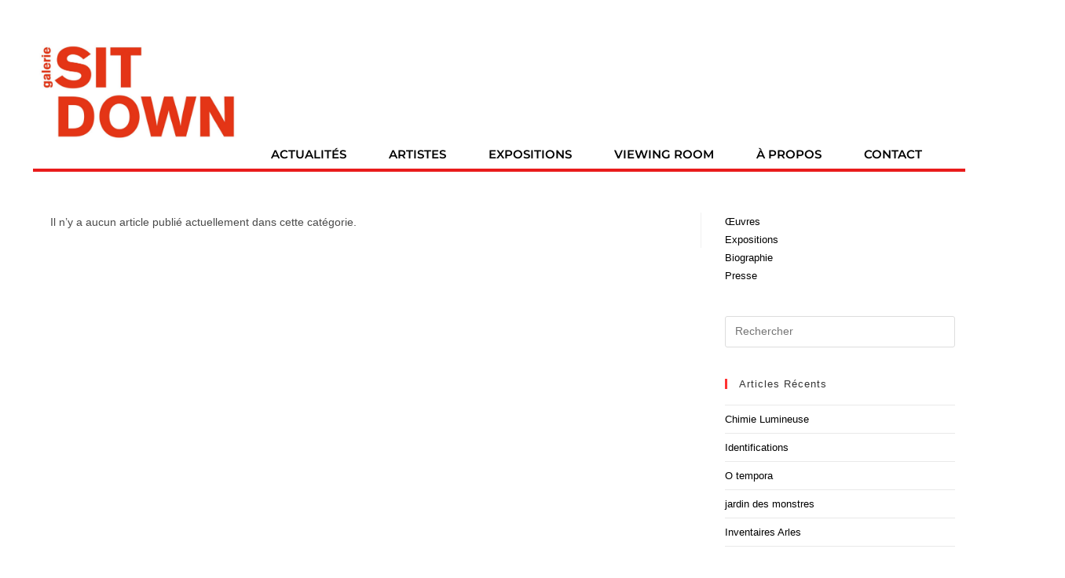

--- FILE ---
content_type: text/css
request_url: https://sitdown.fr/wp-content/uploads/elementor/css/post-6378.css?ver=1747920081
body_size: 588
content:
.elementor-kit-6378{--e-global-color-primary:#6EC1E4;--e-global-color-secondary:#000000;--e-global-color-text:#000000;--e-global-color-accent:#61CE70;--e-global-color-396a61c9:#4054B2;--e-global-color-66ae239e:#23A455;--e-global-color-2438015b:#000;--e-global-color-42ba073b:#FFF;--e-global-color-4f9d711f:#020101;--e-global-color-165c5627:#000000;--e-global-color-46c388ff:#E23617;--e-global-typography-primary-font-family:"Montserrat";--e-global-typography-primary-font-size:30px;--e-global-typography-primary-font-weight:600;--e-global-typography-secondary-font-family:"Lato";--e-global-typography-secondary-font-weight:400;--e-global-typography-text-font-family:"Roboto";--e-global-typography-text-font-weight:400;--e-global-typography-accent-font-family:"Roboto";--e-global-typography-accent-font-weight:500;--e-global-typography-a1676bc-font-family:"Lato";--e-global-typography-a1676bc-font-size:8px;font-family:"Helvetica", Sans-serif;}.elementor-kit-6378 button,.elementor-kit-6378 input[type="button"],.elementor-kit-6378 input[type="submit"],.elementor-kit-6378 .elementor-button{background-color:#E23617;color:#FFFFFF;}.elementor-kit-6378 button:hover,.elementor-kit-6378 button:focus,.elementor-kit-6378 input[type="button"]:hover,.elementor-kit-6378 input[type="button"]:focus,.elementor-kit-6378 input[type="submit"]:hover,.elementor-kit-6378 input[type="submit"]:focus,.elementor-kit-6378 .elementor-button:hover,.elementor-kit-6378 .elementor-button:focus{background-color:rgba(255, 39, 0, 0.89);color:#FFFFFF;box-shadow:0px 0px 10px 1px rgba(0, 0, 0, 0);border-radius:4px 4px 4px 4px;}.elementor-kit-6378 e-page-transition{background-color:#FFBC7D;}.elementor-kit-6378 a:hover{color:#E23617;}.elementor-kit-6378 h1{font-family:"Helvetica", Sans-serif;}.elementor-kit-6378 h2{font-family:"Helvetica", Sans-serif;}.elementor-section.elementor-section-boxed > .elementor-container{max-width:1140px;}.e-con{--container-max-width:1140px;}{}h1.entry-title{display:var(--page-title-display);}@media(max-width:1024px){.elementor-section.elementor-section-boxed > .elementor-container{max-width:1024px;}.e-con{--container-max-width:1024px;}}@media(max-width:767px){.elementor-section.elementor-section-boxed > .elementor-container{max-width:767px;}.e-con{--container-max-width:767px;}}/* Start custom CSS */html {
  scroll-behavior: smooth;
}/* End custom CSS */

--- FILE ---
content_type: text/css
request_url: https://sitdown.fr/wp-content/uploads/elementor/css/post-1507.css?ver=1747920081
body_size: 1122
content:
.elementor-1507 .elementor-element.elementor-element-51f710b > .elementor-container > .elementor-column > .elementor-widget-wrap{align-content:flex-start;align-items:flex-start;}.elementor-1507 .elementor-element.elementor-element-51f710b:not(.elementor-motion-effects-element-type-background), .elementor-1507 .elementor-element.elementor-element-51f710b > .elementor-motion-effects-container > .elementor-motion-effects-layer{background-color:#ffffff;}.elementor-1507 .elementor-element.elementor-element-51f710b{border-style:solid;border-width:1px 0px 0px 0px;transition:background 0.3s, border 0.3s, border-radius 0.3s, box-shadow 0.3s;margin-top:0px;margin-bottom:0px;padding:0px 100px 0px 118px;z-index:1000;}.elementor-1507 .elementor-element.elementor-element-51f710b > .elementor-background-overlay{transition:background 0.3s, border-radius 0.3s, opacity 0.3s;}.elementor-1507 .elementor-element.elementor-element-354420e > .elementor-element-populated{text-align:center;}.elementor-1507 .elementor-element.elementor-element-06157ff{width:var( --container-widget-width, 100.746% );max-width:100.746%;--container-widget-width:100.746%;--container-widget-flex-grow:0;column-gap:0px;text-align:left;font-family:var( --e-global-typography-secondary-font-family ), Sans-serif;font-weight:var( --e-global-typography-secondary-font-weight );color:#000000;}.elementor-1507 .elementor-element.elementor-element-06157ff > .elementor-widget-container{margin:0px 0px 0px 0px;padding:0px 0px 0px 0px;}.elementor-1507 .elementor-element.elementor-element-e232f43 > .elementor-element-populated{text-align:center;margin:0px 0px 0px 0px;--e-column-margin-right:0px;--e-column-margin-left:0px;padding:0px 0px 0px 0px;}.elementor-1507 .elementor-element.elementor-element-6ffdbcf > .elementor-element-populated{text-align:center;}.elementor-bc-flex-widget .elementor-1507 .elementor-element.elementor-element-33193fa.elementor-column .elementor-widget-wrap{align-items:center;}.elementor-1507 .elementor-element.elementor-element-33193fa.elementor-column.elementor-element[data-element_type="column"] > .elementor-widget-wrap.elementor-element-populated{align-content:center;align-items:center;}.elementor-1507 .elementor-element.elementor-element-53b8c80{--grid-template-columns:repeat(1, auto);width:var( --container-widget-width, 100% );max-width:100%;--container-widget-width:100%;--container-widget-flex-grow:0;grid-column:span 2;grid-row:span 2;--icon-size:15px;--grid-column-gap:5px;--grid-row-gap:8px;}.elementor-1507 .elementor-element.elementor-element-53b8c80 .elementor-widget-container{text-align:right;}.elementor-1507 .elementor-element.elementor-element-53b8c80 > .elementor-widget-container{margin:0px 0px 0px 0px;padding:0px 0px 0px 0px;}.elementor-1507 .elementor-element.elementor-element-53b8c80 .elementor-social-icon{background-color:#ffffff;--icon-padding:0.6em;border-style:double;border-width:1px 1px 1px 1px;border-color:#000000;}.elementor-1507 .elementor-element.elementor-element-53b8c80 .elementor-social-icon i{color:#000000;}.elementor-1507 .elementor-element.elementor-element-53b8c80 .elementor-social-icon svg{fill:#000000;}.elementor-1507 .elementor-element.elementor-element-53b8c80 .elementor-icon{border-radius:0px 0px 0px 0px;}.elementor-1507 .elementor-element.elementor-element-53b8c80 .elementor-social-icon:hover{background-color:#000000;}.elementor-1507 .elementor-element.elementor-element-53b8c80 .elementor-social-icon:hover i{color:#ffffff;}.elementor-1507 .elementor-element.elementor-element-53b8c80 .elementor-social-icon:hover svg{fill:#ffffff;}.elementor-theme-builder-content-area{height:400px;}.elementor-location-header:before, .elementor-location-footer:before{content:"";display:table;clear:both;}@media(min-width:768px){.elementor-1507 .elementor-element.elementor-element-354420e{width:46.241%;}.elementor-1507 .elementor-element.elementor-element-e232f43{width:22.375%;}.elementor-1507 .elementor-element.elementor-element-6ffdbcf{width:24.037%;}.elementor-1507 .elementor-element.elementor-element-33193fa{width:7%;}}@media(max-width:1024px){.elementor-1507 .elementor-element.elementor-element-51f710b{padding:50px 25px 50px 25px;}.elementor-1507 .elementor-element.elementor-element-354420e > .elementor-element-populated{padding:0px 100px 0px 100px;}}@media(max-width:767px){.elementor-1507 .elementor-element.elementor-element-51f710b{padding:0px 0px 0px 0px;}.elementor-1507 .elementor-element.elementor-element-354420e > .elementor-element-populated{padding:0px 0px 0px 0px;}.elementor-1507 .elementor-element.elementor-element-06157ff{text-align:center;}.elementor-1507 .elementor-element.elementor-element-e232f43 > .elementor-element-populated{margin:0px 0px 0px 0px;--e-column-margin-right:0px;--e-column-margin-left:0px;padding:0px 0px 0px 0px;}.elementor-1507 .elementor-element.elementor-element-70c1b50 > .elementor-widget-container{margin:0px 0px 0px 0px;padding:0px 0px 0px 0px;}.elementor-1507 .elementor-element.elementor-element-0db84e8 > .elementor-widget-container{margin:0px 0px 0px 0px;padding:0px 0px 0px 0px;}.elementor-1507 .elementor-element.elementor-element-53b8c80 .elementor-widget-container{text-align:center;}}/* Start custom CSS for html, class: .elementor-element-70c1b50 */#mj-w-overlay #mj-w-popin-block {

    background: #fff none repeat scroll 0 0;
    border-radius: 3px;
    margin: 6% auto!important;
    position: relative;

}/* End custom CSS */
/* Start custom CSS for html, class: .elementor-element-0db84e8 */#mj-w-overlay #mj-w-popin-block {

    background: #fff none repeat scroll 0 0;
    border-radius: 3px;
    margin: 6% auto!important;
    position: relative;

}/* End custom CSS */